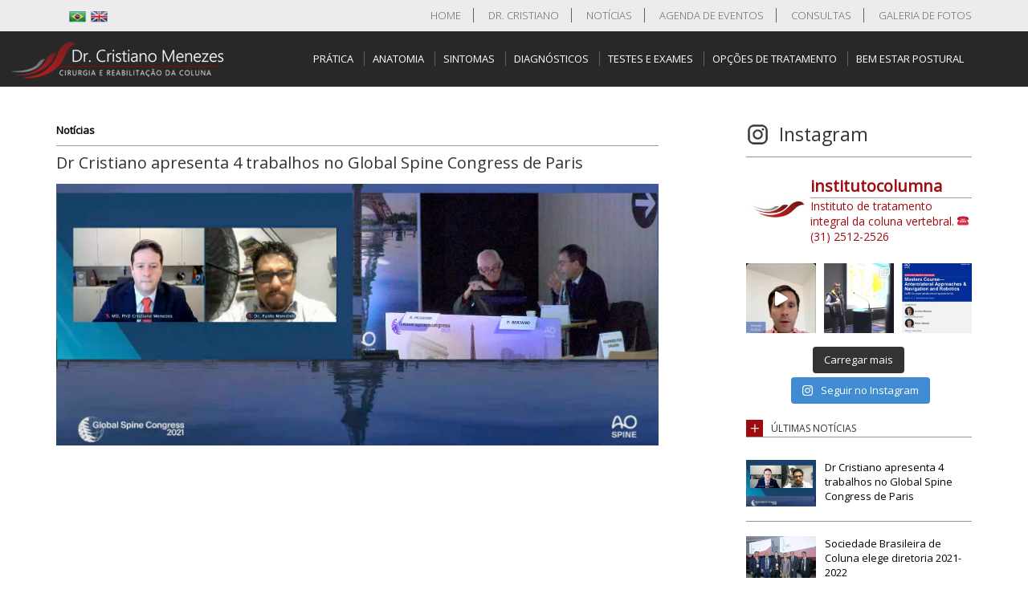

--- FILE ---
content_type: text/html; charset=UTF-8
request_url: https://www.cristianomenezes.com.br/2021/11/dr-cristiano-apresenta-4-trabalhos-no-global-spine-congress-de-paris/
body_size: 53723
content:

<!DOCTYPE html>
<html lang="en">
<head>
<meta charset="utf-8">
<meta http-equiv="X-UA-Compatible" content="IE=edge">
<meta name="viewport" content="width=device-width, initial-scale=1">
<!-- The above 3 meta tags *must* come first in the head; any other head content must come *after* these tags -->
<title>Dr. Cristiano Menezes</title>

<!-- Bootstrap -->
<link href="https://www.cristianomenezes.com.br/wp-content/themes/cristiano2016/css/bootstrap.min.css" rel="stylesheet">

<!-- CSS -->
<link rel="stylesheet" href="https://cdnjs.cloudflare.com/ajax/libs/animate.css/3.0.0/animate.min.css">
<link rel="stylesheet" href="https://www.cristianomenezes.com.br/wp-content/themes/cristiano2016/css/liquid-slider.css">
<link href="https://www.cristianomenezes.com.br/wp-content/themes/cristiano2016/style.css" rel="stylesheet" type="text/css" />

<!-- Fonts -->
<link href="https://fonts.googleapis.com/css?family=Open+Sans:300,300i,400" rel="stylesheet"> 

<link rel='dns-prefetch' href='//s.w.org' />
<link rel="alternate" type="application/rss+xml" title="Feed de comentários para Cristiano Menezes &raquo; Dr Cristiano apresenta 4 trabalhos no Global Spine Congress de Paris" href="https://www.cristianomenezes.com.br/2021/11/dr-cristiano-apresenta-4-trabalhos-no-global-spine-congress-de-paris/feed/" />
		<script type="text/javascript">
			window._wpemojiSettings = {"baseUrl":"https:\/\/s.w.org\/images\/core\/emoji\/2\/72x72\/","ext":".png","svgUrl":"https:\/\/s.w.org\/images\/core\/emoji\/2\/svg\/","svgExt":".svg","source":{"concatemoji":"https:\/\/www.cristianomenezes.com.br\/wp-includes\/js\/wp-emoji-release.min.js?ver=4.6.29"}};
			!function(e,o,t){var a,n,r;function i(e){var t=o.createElement("script");t.src=e,t.type="text/javascript",o.getElementsByTagName("head")[0].appendChild(t)}for(r=Array("simple","flag","unicode8","diversity","unicode9"),t.supports={everything:!0,everythingExceptFlag:!0},n=0;n<r.length;n++)t.supports[r[n]]=function(e){var t,a,n=o.createElement("canvas"),r=n.getContext&&n.getContext("2d"),i=String.fromCharCode;if(!r||!r.fillText)return!1;switch(r.textBaseline="top",r.font="600 32px Arial",e){case"flag":return(r.fillText(i(55356,56806,55356,56826),0,0),n.toDataURL().length<3e3)?!1:(r.clearRect(0,0,n.width,n.height),r.fillText(i(55356,57331,65039,8205,55356,57096),0,0),a=n.toDataURL(),r.clearRect(0,0,n.width,n.height),r.fillText(i(55356,57331,55356,57096),0,0),a!==n.toDataURL());case"diversity":return r.fillText(i(55356,57221),0,0),a=(t=r.getImageData(16,16,1,1).data)[0]+","+t[1]+","+t[2]+","+t[3],r.fillText(i(55356,57221,55356,57343),0,0),a!=(t=r.getImageData(16,16,1,1).data)[0]+","+t[1]+","+t[2]+","+t[3];case"simple":return r.fillText(i(55357,56835),0,0),0!==r.getImageData(16,16,1,1).data[0];case"unicode8":return r.fillText(i(55356,57135),0,0),0!==r.getImageData(16,16,1,1).data[0];case"unicode9":return r.fillText(i(55358,56631),0,0),0!==r.getImageData(16,16,1,1).data[0]}return!1}(r[n]),t.supports.everything=t.supports.everything&&t.supports[r[n]],"flag"!==r[n]&&(t.supports.everythingExceptFlag=t.supports.everythingExceptFlag&&t.supports[r[n]]);t.supports.everythingExceptFlag=t.supports.everythingExceptFlag&&!t.supports.flag,t.DOMReady=!1,t.readyCallback=function(){t.DOMReady=!0},t.supports.everything||(a=function(){t.readyCallback()},o.addEventListener?(o.addEventListener("DOMContentLoaded",a,!1),e.addEventListener("load",a,!1)):(e.attachEvent("onload",a),o.attachEvent("onreadystatechange",function(){"complete"===o.readyState&&t.readyCallback()})),(a=t.source||{}).concatemoji?i(a.concatemoji):a.wpemoji&&a.twemoji&&(i(a.twemoji),i(a.wpemoji)))}(window,document,window._wpemojiSettings);
		</script>
		<style type="text/css">
img.wp-smiley,
img.emoji {
	display: inline !important;
	border: none !important;
	box-shadow: none !important;
	height: 1em !important;
	width: 1em !important;
	margin: 0 .07em !important;
	vertical-align: -0.1em !important;
	background: none !important;
	padding: 0 !important;
}
</style>
<link rel='stylesheet' id='smuzsf-facebook-css'  href='https://www.cristianomenezes.com.br/wp-content/plugins/add-instagram/public/css/font-awesome.min.css?ver=4.6.29' type='text/css' media='all' />
<link rel='stylesheet' id='sbi_styles-css'  href='https://www.cristianomenezes.com.br/wp-content/plugins/instagram-feed/css/sbi-styles.min.css?ver=6.6.1' type='text/css' media='all' />
<link rel='stylesheet' id='contact-form-7-css'  href='https://www.cristianomenezes.com.br/wp-content/plugins/contact-form-7/includes/css/styles.css?ver=4.5.1' type='text/css' media='all' />
<link rel='stylesheet' id='responsive-lightbox-swipebox-css'  href='https://www.cristianomenezes.com.br/wp-content/plugins/responsive-lightbox/assets/swipebox/swipebox.min.css?ver=2.2.2' type='text/css' media='all' />
<script type='text/javascript' src='https://www.cristianomenezes.com.br/wp-includes/js/jquery/jquery.js?ver=1.12.4'></script>
<script type='text/javascript' src='https://www.cristianomenezes.com.br/wp-includes/js/jquery/jquery-migrate.min.js?ver=1.4.1'></script>
<script type='text/javascript' src='https://www.cristianomenezes.com.br/wp-content/plugins/add-instagram/public/scripts/socialFeed.js?ver=4.6.29'></script>
<script type='text/javascript' src='https://www.cristianomenezes.com.br/wp-content/plugins/responsive-lightbox/assets/swipebox/jquery.swipebox.min.js?ver=2.2.2'></script>
<script type='text/javascript' src='https://www.cristianomenezes.com.br/wp-content/plugins/responsive-lightbox/assets/infinitescroll/infinite-scroll.pkgd.min.js?ver=4.6.29'></script>
<script type='text/javascript'>
/* <![CDATA[ */
var rlArgs = {"script":"swipebox","selector":"lightbox","customEvents":"","activeGalleries":"1","animation":"1","hideCloseButtonOnMobile":"0","removeBarsOnMobile":"0","hideBars":"1","hideBarsDelay":"5000","videoMaxWidth":"1080","useSVG":"1","loopAtEnd":"0","woocommerce_gallery":"0","ajaxurl":"https:\/\/www.cristianomenezes.com.br\/wp-admin\/admin-ajax.php","nonce":"43e72debda"};
/* ]]> */
</script>
<script type='text/javascript' src='https://www.cristianomenezes.com.br/wp-content/plugins/responsive-lightbox/js/front.js?ver=2.2.2'></script>
<link rel='https://api.w.org/' href='https://www.cristianomenezes.com.br/wp-json/' />
<link rel="EditURI" type="application/rsd+xml" title="RSD" href="https://www.cristianomenezes.com.br/xmlrpc.php?rsd" />
<link rel="wlwmanifest" type="application/wlwmanifest+xml" href="https://www.cristianomenezes.com.br/wp-includes/wlwmanifest.xml" /> 
<link rel='prev' title='Sociedade Brasileira de Coluna elege diretoria 2021-2022' href='https://www.cristianomenezes.com.br/2020/09/sociedade-brasileira-de-coluna-elege-diretoria-2021-2022/' />
<link rel='next' title='SPINE20 &#8211; 3rd Annual Meeting 2022' href='https://www.cristianomenezes.com.br/2022/08/spine20-3rd-annual-meeting-2022/' />
<meta name="generator" content="WordPress 4.6.29" />
<link rel="canonical" href="https://www.cristianomenezes.com.br/2021/11/dr-cristiano-apresenta-4-trabalhos-no-global-spine-congress-de-paris/" />
<link rel='shortlink' href='https://www.cristianomenezes.com.br/?p=1833' />
<link rel="alternate" type="application/json+oembed" href="https://www.cristianomenezes.com.br/wp-json/oembed/1.0/embed?url=https%3A%2F%2Fwww.cristianomenezes.com.br%2F2021%2F11%2Fdr-cristiano-apresenta-4-trabalhos-no-global-spine-congress-de-paris%2F" />
<link rel="alternate" type="text/xml+oembed" href="https://www.cristianomenezes.com.br/wp-json/oembed/1.0/embed?url=https%3A%2F%2Fwww.cristianomenezes.com.br%2F2021%2F11%2Fdr-cristiano-apresenta-4-trabalhos-no-global-spine-congress-de-paris%2F&#038;format=xml" />

</head>
<body>
  
<div class="menuTopo">

	<div class="container">
    
    	<div class="bandeiras col-sm-12 col-md-2">
        
        <img src="https://www.cristianomenezes.com.br/wp-content/themes/cristiano2016/img/bandeiras.jpg" usemap="#Map">
            
        <map name="Map">
          <area shape="rect" coords="50,15,300,161" href="#">
          <area shape="rect" coords="27,0,49,14" href="http://www.esurgeon.com/cristianomenezes" target="_blank">
          <area shape="rect" coords="1,-1,22,14" href="http://www.cristianomenezes.com.br/">
        </map>            
        
        </div>
    
        <div class="col-sm-12 col-md-10 lista text-right">
    
        <ul>
        <li><a href="https://www.cristianomenezes.com.br">Home</a></li>
        <li><a href="https://www.cristianomenezes.com.br/curriculo/">Dr. Cristiano</a></li>
        <li><a href="https://www.cristianomenezes.com.br/category/noticias/">Notícias</a></li>
        <li><a href="https://www.cristianomenezes.com.br/category/agenda-de-eventos/">Agenda de Eventos</a></li>
        <li><a href="https://www.cristianomenezes.com.br/agende-sua-consulta/">Consultas</a></li>    
        <li><a href="https://www.cristianomenezes.com.br/galeria-de-fotos/">Galeria de Fotos</a></li>       
        </ul>
        
        </div>
    
    </div>


</div>

<script type="text/javascript">
$('.dropdown-toggle').dropdown();
    
    function mostrarMenu() {
        
        $('.showMenu').slideToggle();
        
    }
    
</script>

<style type="text/css">

.dropdown {
cursor:pointer;	
}

.dropdown-menu {
background:#000;
height:auto;	
margin-top:10px!important;
}

.dropdown-menu, .dropdown-menu * {
line-height:28px!important;	
font-size:11px;
border:none!important;
}

.dropdown-menu div {
padding:0px 10px 0px 0px!important;	
}

.dropdown-menu li a {
width:100%;
border-bottom:1px solid #777!important;
display:inline-block;
}


.dropdown-menu li a:hover {
color:#FFF!important;
cursor:pointer;	
}

</style>

<!--
<div class="bs-example">
   <div class="dropdown">
        <a href="#" class="dropdown-toggle" data-toggle="dropdown" data-hover="dropdown" data-delay="1000" data-close-others="false">Dropdown <b class="caret"></b></a>
        <ul class="dropdown-menu">
            <li><a href="#">Action</a></li>
            <li><a href="#">Another action</a></li>
        </ul>
    </div>

   <div class="dropdown">
        <a href="#" class="dropdown-toggle" data-toggle="dropdown" data-hover="dropdown" data-delay="1000" data-close-others="false">Dropdown <b class="caret"></b></a>
        <ul class="dropdown-menu">
            <li><a href="#">Action 2</a></li>
            <li><a href="#">Another action2</a></li>
        </ul>
    </div>
</div>-->

<div class="menu">

	<div class="container">

	<div class="col-xs-12 col-md-3 logo">
    <a href="https://www.cristianomenezes.com.br"><img src="https://www.cristianomenezes.com.br/wp-content/themes/cristiano2016/img/logo.png"></a>
    </div>
        
    <div class="col-xs-12 menuResponsivo">
        
    <div class="container">
        
        <div class="col-sm-12">
        <h4 onclick="mostrarMenu()" style="color:#fff; border-bottom:1px solid #fff; padding:0px 0px 10px 0px">MENU</h4>
        </div>

        <div class="col-sm-12 col-md-2 showMenu" style="display:none">
        
        <ul>
        <li><a href="https://www.cristianomenezes.com.br/curriculo/">Dr. Cristiano</a></li>
        <li><a href="https://www.cristianomenezes.com.br/category/noticias">Notícias</a></li>        
        <li><a href="https://www.cristianomenezes.com.br/category/agenda-de-eventos">Agenda de Eventos</a></li>        
        <li><a href="https://www.cristianomenezes.com.br/agende-sua-consulta/">Consultas</a></li>                   
        <li><a href="https://www.cristianomenezes.com.br/2013/06/pratica-2/">Prática</a></li>
        <li><a href="https://www.cristianomenezes.com.br/2013/06/anatomia-da-coluna-vertebral/">Anatomia</a></li>        
        <li><a href="https://www.cristianomenezes.com.br/2013/06/sintomas/">Sintomas</a></li>        
        <li><a href="https://www.cristianomenezes.com.br/2013/06/diagnosticos/">Diagnósticos</a></li>    
        <li><a href="https://www.cristianomenezes.com.br/2013/11/testes-e-exames/">Testes e Exames</a></li>        
        <li><a href="https://www.cristianomenezes.com.br/category/opcoes-tratamento/">Opções de Tratamento</a></li>        
        <li><a href="https://www.cristianomenezes.com.br/2013/11/conhecendo-a-sua-coluna/">Bem Estar Postural</a></li>                        
        <li><a href="https://www.cristianomenezes.com.br/agende-sua-consulta/">Agende uma consulta</a></li>
        </ul>
        </div>    
        
        
	</div>
        
        <!--
        <select name="menuResponsivo" onchange="location = this.value;">
        <option>Ir para...</option>
        <option value="https://www.cristianomenezes.com.br">Home</option>
        <option value="https://www.cristianomenezes.com.br/curriculo/">Currículo</option>
        <option value="https://www.cristianomenezes.com.br/category/noticias">Notícias</option>
        <option value="https://www.cristianomenezes.com.br/category/agenda-de-eventos">Agenda de Eventos</option>
        <option value="https://www.cristianomenezes.com.br/2013/06/pratica-2/">Prática</option>
        <option value="https://www.cristianomenezes.com.br/2013/06/anatomia-da-coluna-vertebral/">Anatomia</option>
        <option value="https://www.cristianomenezes.com.br/2013/06/sintomas/">Sintomas</option>
        <option value="https://www.cristianomenezes.com.br/2013/06/diagnosticos/">Diagnósticos</option>
        <option value="https://www.cristianomenezes.com.br/2013/11/testes-e-exames/">Testes e Exames</option>
        <option value="https://www.cristianomenezes.com.br/category/opcoes-tratamento/">Opções de Tratamento</option>
        <option value="https://www.cristianomenezes.com.br/2013/11/conhecendo-a-sua-coluna/">Bem Estar Postural</option>
        <option value="https://www.cristianomenezes.com.br/agende-sua-consulta/">Agende uma consulta</option>          
        </select>-->      
        
    </div>
        
        
    <div class="col-md-9 text-right lista">
    
    	<ul class="btn-group">
        <li><a href="https://www.cristianomenezes.com.br/2013/06/pratica-2/">Prática</a>
        </li>
        <li class="dropdown"><a class="dropdown-toggle" data-toggle="dropdown" data-hover="dropdown" data-delay="0000" data-close-others="true">Anatomia</a>
        	<ul class="dropdown-menu">
   			 <li><a href="https://www.cristianomenezes.com.br/2013/06/anatomia-da-coluna-vertebral/">Coluna Vertebral</a></li>
             <li><a href="https://www.cristianomenezes.com.br/2013/06/sistema-nervoso/">Sistema Nervoso</a></li>
 			</ul>
        </li>
        <li class="dropdown"><a class="dropdown-toggle" data-toggle="dropdown" data-hover="dropdown" data-delay="0000" data-close-others="true">Sintomas</a>
        	<ul class="dropdown-menu">
             <li><a href="https://www.cristianomenezes.com.br/2013/06/sintomas/">Conheça</a></li>
   			 <li><a href="https://www.cristianomenezes.com.br/2013/06/dor-na-perna/">Dor na perna</a></li>
             <li><a href="https://www.cristianomenezes.com.br/2013/06/dor-nas-costas/">Dor nas costas</a></li>
   			 <li><a href="https://www.cristianomenezes.com.br/2013/06/dor-no-braco/">Dor no braço</a></li>
             <li><a href="https://www.cristianomenezes.com.br/2013/06/dor-no-pescoco/">Dor no pescoço</a></li>             
 			</ul>
        </li>
        <li class="dropdown"><a class="dropdown-toggle" data-toggle="dropdown" data-hover="dropdown" data-delay="0000" data-close-others="true">Diagnósticos</a>
        	<ul class="dropdown-menu" style="width:400px">
            
             <div class="col-md-6">
             <li><a href="https://www.cristianomenezes.com.br/2013/06/diagnosticos/">Diagnósticos</a></li>
   			 <li><a href="https://www.cristianomenezes.com.br/2013/07/artrite/">Artrite</a></li>
             <li><a href="https://www.cristianomenezes.com.br/2013/07/chiari/">Chiari</a></li>
   			 <li><a href="https://www.cristianomenezes.com.br/2014/01/ciatica/">Ciática</a></li>
             <li><a href="https://www.cristianomenezes.com.br/2013/07/cifose/">Cifose</a></li>     
             <li><a href="https://www.cristianomenezes.com.br/2013/07/discite/">Discite</a></li>           
             <li><a href="https://www.cristianomenezes.com.br/2014/01/disfuncao-sacroiliacasindrome-do-piriforme/">Disfunção sacroilíaca/síndrome do piriforme</a></li>       
             <li><a href="https://www.cristianomenezes.com.br/2013/07/doenca-degenerativa-do-disco-ddd/">Doença Degenerativa do Disco – DDD</a></li>              
             <li><a href="https://www.cristianomenezes.com.br/2013/06/escoliose-adolescente/">Escoliose do adolescente</a></li>    
             <li><a href="https://www.cristianomenezes.com.br/2013/06/escoliose-adulta/">Deformidade do adulto</a></li>           
             <li><a href="https://www.cristianomenezes.com.br/2013/09/espasmos-musculares/">Espasmos musculares</a></li>
             <li><a href="https://www.cristianomenezes.com.br/2013/07/espondilite-anquilosante/">Espondilite Anquilosante</a></li>
             <li><a href="https://www.cristianomenezes.com.br/2014/01/espondilolise/">Espondilólise</a></li>
             <li><a href="https://www.cristianomenezes.com.br/2014/01/espondilolistese/">Espondilolistese</a></li>                                                                                           
             </div>        
             
             <div class="col-md-6">
             <li><a href="https://www.cristianomenezes.com.br/2014/01/estenose/">Estenose</a></li>             
             <li><a href="https://www.cristianomenezes.com.br/2013/07/estenose-foraminal/">Estenose foraminal</a></li>
   			 <li><a href="https://www.cristianomenezes.com.br/2014/02/fraturas-de-compressao-vertebral/">Fraturas de Compressão Vertebral</a></li>
             <li><a href="https://www.cristianomenezes.com.br/2013/07/hernia-de-disco/">Hérnia de disco</a></li>
   			 <li><a href="https://www.cristianomenezes.com.br/2013/07/lordose/">Lordose</a></li>
   			 <li><a href="https://www.cristianomenezes.com.br/2013/09/mielopatia/">Mielopatia</a></li>             
             <li><a href="https://www.cristianomenezes.com.br/2013/09/osteoporose/">Osteoporose</a></li>
             <li><a href="https://www.cristianomenezes.com.br/2014/01/radiculopatia/">Radiculopatia</a></li>     
             <li><a href="https://www.cristianomenezes.com.br/2013/07/sindrome-da-articulacao-facetaria/">Síndrome da articulação Facetária</a></li>
             <li><a href="https://www.cristianomenezes.com.br/2013/07/sindrome-da-cauda-equina/">Síndrome da cauda equina</a></li>             
             <li><a href="https://www.cristianomenezes.com.br/2014/01/tensoes-e-distensoes/">Tensões e distensões</a></li>
             <li><a href="https://www.cristianomenezes.com.br/2014/01/trauma/">Trauma</a></li>
             <li><a href="https://www.cristianomenezes.com.br/2014/02/correia-do-chicote/">Trauma em Chicote – “Whiplash”</a></li>
             <li><a href="https://www.cristianomenezes.com.br/2014/01/tumores/">Tumores</a></li>                        
             </div>                           
             
 			</ul>
        </li>
        <li class="dropdown"><a class="dropdown-toggle" data-toggle="dropdown" data-hover="dropdown" data-delay="0000" data-close-others="true">Testes e Exames</a>
        	<ul class="dropdown-menu">
             <li><a href="https://www.cristianomenezes.com.br/2013/11/testes-e-exames/">Testes e Exames</a></li>
   			 <li><a href="https://www.cristianomenezes.com.br/2014/02/cat-tomografia-computadorizada/">CAT / Tomografia Computadorizada</a></li>
             <li><a href="https://www.cristianomenezes.com.br/2014/02/dexa-scan/">Densitometria ou DEXA Scan</a></li>
   			 <li><a href="https://www.cristianomenezes.com.br/2014/02/discograma/">Discografia</a></li>
             <li><a href="https://www.cristianomenezes.com.br/2014/02/exame-de-ressonancia-magnetica/">Ressonância Magnética</a></li>     
   			 <li><a href="https://www.cristianomenezes.com.br/2014/02/mielograma/">Mielograma</a></li>
             <li><a href="https://www.cristianomenezes.com.br/2014/02/raio-x/">Raio-X</a></li>
   			 <li><a href="https://www.cristianomenezes.com.br/2014/02/varredura-do-osso/">Cintilografia óssea</a></li>                   
 			</ul>
        </li>
        <li class="dropdown"><a href="https://www.cristianomenezes.com.br/category/opcoes-tratamento">Opções de Tratamento</a>
            <!--
        	<ul class="dropdown-menu">
             <li><a href="https://www.cristianomenezes.com.br/category/opcoes-tratamento/nao-cirurgico/">Não-cirúrgico</a></li>                   
   			 <li><a href="https://www.cristianomenezes.com.br/category/opcoes-tratamento/pescoco/">Cervical (Pescoço)</a></li>
             <li><a href="https://www.cristianomenezes.com.br/category/opcoes-tratamento/lombar/">Lombar</a></li>
   			 <li><a href="https://www.cristianomenezes.com.br/category/opcoes-tratamento/escoliose/">Escoliose</a></li>          
 			</ul>-->
        </li>
        <li class="dropdown"><a class="dropdown-toggle" data-toggle="dropdown" data-hover="dropdown" data-delay="0000" data-close-others="true">Bem estar postural</a>
        	<ul class="dropdown-menu">
   			 <li><a href="https://www.cristianomenezes.com.br/2013/11/conhecendo-a-sua-coluna/">Conhecendo a sua coluna</a></li>
             <li><a href="https://www.cristianomenezes.com.br/2013/11/atividades-saudaveis-para-a-coluna/">Atividades saudáveis para a coluna</a></li>
   			 <li><a href="https://www.cristianomenezes.com.br/2013/11/ato-sexual-sem-dor-na-coluna/">Ato sexual sem dor na coluna</a></li>
			 <li><a href="https://www.cristianomenezes.com.br/2020/06/dicas-para-arrumar-sua-mala-para-viagem/">Dicas para arrumar sua mala para viagem</a></li> 
   			 <li><a href="https://www.cristianomenezes.com.br/2020/06/dicas-para-um-sono-melhor/">Dicas para um sono melhor</a></li>			 
             <li><a href="https://www.cristianomenezes.com.br/2014/08/exercicios-para-coluna-cervical/">Exercícios para coluna cervical</a></li>     
             <li><a href="https://www.cristianomenezes.com.br/2014/08/exercicios-para-coluna-lombar/">Exercícios para coluna lombar</a></li>
   			 <li><a href="https://www.cristianomenezes.com.br/2013/11/posturas-certas/">Posturas certas</a></li>
             <li><a href="https://www.cristianomenezes.com.br/2013/11/posturas-erradas/">Posturas erradas</a></li>
			 	
 			</ul>
        </li>
        </ul>
    
    </div>
    
    </div>

</div>
<!-- ESTRUTURA NOTÍCIA -->

<div class="single">

	<div class="container">
    
    	<div class="row">
		
        <div class="col-md-8">
        
        <h3><a href="https://www.cristianomenezes.com.br/category/noticias/" rel="category tag">Notícias</a></h3>
		
                
        <h2>Dr Cristiano apresenta 4 trabalhos no Global Spine Congress de Paris</h2>
        
        <p><img class="alignleft size-medium wp-image-1834" src="https://www.cristianomenezes.com.br/wp-content/uploads/2021/11/noticiaglobal-300x131.jpg" alt="noticiaglobal" width="1517" height="660" srcset="https://www.cristianomenezes.com.br/wp-content/uploads/2021/11/noticiaglobal-300x131.jpg 300w, https://www.cristianomenezes.com.br/wp-content/uploads/2021/11/noticiaglobal-768x334.jpg 768w, https://www.cristianomenezes.com.br/wp-content/uploads/2021/11/noticiaglobal-1024x446.jpg 1024w, https://www.cristianomenezes.com.br/wp-content/uploads/2021/11/noticiaglobal.jpg 1517w" sizes="(max-width: 1517px) 100vw, 1517px" /></p>
<p>&nbsp;</p>
        
                
        </div>
        
        <div class="col-md-4 pull-right sidebar" style="padding-left:8%">
        
        <div class="twitter">

<h1>Instagram</h1>


<div id="sb_instagram"  class="sbi sbi_mob_col_1 sbi_tab_col_2 sbi_col_3 sbi_width_resp" style="padding-bottom: 10px;" data-feedid="*1"  data-res="auto" data-cols="3" data-colsmobile="1" data-colstablet="2" data-num="3" data-nummobile="1" data-item-padding="5" data-shortcode-atts="{}"  data-postid="1833" data-locatornonce="09a81321be" data-sbi-flags="favorLocal">
	<div class="sb_instagram_header  sbi_medium"   >
	<a class="sbi_header_link" target="_blank" rel="nofollow noopener" href="https://www.instagram.com/institutocolumna/" title="@institutocolumna">
		<div class="sbi_header_text">
			<div class="sbi_header_img"  data-avatar-url="https://scontent-gru1-2.cdninstagram.com/v/t51.2885-19/16464484_1842007839420024_501797809628905472_a.jpg?stp=dst-jpg_s206x206_tt6&amp;_nc_cat=110&amp;ccb=1-7&amp;_nc_sid=bf7eb4&amp;_nc_ohc=il38Y-rqykAQ7kNvgFvR0W4&amp;_nc_oc=Adi3e5FEsXBdUyKtElDMsFwP3QSmGOELs4cFGFjyy29gH0XdaeWqxS6cai4xeOqHS1U&amp;_nc_zt=24&amp;_nc_ht=scontent-gru1-2.cdninstagram.com&amp;edm=AP4hL3IEAAAA&amp;oh=00_AYAWmbfbY29zB9Zfu_0q042m2LzPInoUyqVbcMrI3sOmlQ&amp;oe=67B50C6B">
									<div class="sbi_header_img_hover"  ><svg class="sbi_new_logo fa-instagram fa-w-14" aria-hidden="true" data-fa-processed="" aria-label="Instagram" data-prefix="fab" data-icon="instagram" role="img" viewBox="0 0 448 512">
	                <path fill="currentColor" d="M224.1 141c-63.6 0-114.9 51.3-114.9 114.9s51.3 114.9 114.9 114.9S339 319.5 339 255.9 287.7 141 224.1 141zm0 189.6c-41.1 0-74.7-33.5-74.7-74.7s33.5-74.7 74.7-74.7 74.7 33.5 74.7 74.7-33.6 74.7-74.7 74.7zm146.4-194.3c0 14.9-12 26.8-26.8 26.8-14.9 0-26.8-12-26.8-26.8s12-26.8 26.8-26.8 26.8 12 26.8 26.8zm76.1 27.2c-1.7-35.9-9.9-67.7-36.2-93.9-26.2-26.2-58-34.4-93.9-36.2-37-2.1-147.9-2.1-184.9 0-35.8 1.7-67.6 9.9-93.9 36.1s-34.4 58-36.2 93.9c-2.1 37-2.1 147.9 0 184.9 1.7 35.9 9.9 67.7 36.2 93.9s58 34.4 93.9 36.2c37 2.1 147.9 2.1 184.9 0 35.9-1.7 67.7-9.9 93.9-36.2 26.2-26.2 34.4-58 36.2-93.9 2.1-37 2.1-147.8 0-184.8zM398.8 388c-7.8 19.6-22.9 34.7-42.6 42.6-29.5 11.7-99.5 9-132.1 9s-102.7 2.6-132.1-9c-19.6-7.8-34.7-22.9-42.6-42.6-11.7-29.5-9-99.5-9-132.1s-2.6-102.7 9-132.1c7.8-19.6 22.9-34.7 42.6-42.6 29.5-11.7 99.5-9 132.1-9s102.7-2.6 132.1 9c19.6 7.8 34.7 22.9 42.6 42.6 11.7 29.5 9 99.5 9 132.1s2.7 102.7-9 132.1z"></path>
	            </svg></div>
					<img  src="https://www.cristianomenezes.com.br/wp-content/uploads/sb-instagram-feed-images/institutocolumna.jpg" alt="Columna - Dr Cristiano Menezes" width="50" height="50">
											</div>

			<div class="sbi_feedtheme_header_text">
				<h3>institutocolumna</h3>
									<p class="sbi_bio">Instituto de tratamento integral da coluna vertebral.<br>
☎️ (31) 2512-2526</p>
							</div>
		</div>
	</a>
</div>

    <div id="sbi_images"  style="gap: 10px;">
		<div class="sbi_item sbi_type_video sbi_new sbi_transition" id="sbi_18483607309016450" data-date="1739404629">
    <div class="sbi_photo_wrap">
        <a class="sbi_photo" href="https://www.instagram.com/reel/DF_fOWtNPzE/" target="_blank" rel="noopener nofollow" data-full-res="https://scontent-gru1-2.cdninstagram.com/v/t51.75761-15/479389487_18373469638142790_5306921067264297471_n.jpg?stp=dst-jpg_e35_tt6&#038;_nc_cat=110&#038;ccb=1-7&#038;_nc_sid=18de74&#038;_nc_ohc=T5mtHaSI3owQ7kNvgH4pBeA&#038;_nc_oc=AdgwkJUzbroSMtkF55bMK-YVgz5yLUFX3qpsODr5t4sRj68QeXYDLsrok0W1m2ASiAY&#038;_nc_zt=23&#038;_nc_ht=scontent-gru1-2.cdninstagram.com&#038;edm=ANo9K5cEAAAA&#038;_nc_gid=ASHVwkZWSCGDwrXW8pHPtEr&#038;oh=00_AYBNEe6X4EnJq8pYFCDhv0gx29p8SiJe1EqOT01RzRX8FA&#038;oe=67B520C7" data-img-src-set="{&quot;d&quot;:&quot;https:\/\/scontent-gru1-2.cdninstagram.com\/v\/t51.75761-15\/479389487_18373469638142790_5306921067264297471_n.jpg?stp=dst-jpg_e35_tt6&amp;_nc_cat=110&amp;ccb=1-7&amp;_nc_sid=18de74&amp;_nc_ohc=T5mtHaSI3owQ7kNvgH4pBeA&amp;_nc_oc=AdgwkJUzbroSMtkF55bMK-YVgz5yLUFX3qpsODr5t4sRj68QeXYDLsrok0W1m2ASiAY&amp;_nc_zt=23&amp;_nc_ht=scontent-gru1-2.cdninstagram.com&amp;edm=ANo9K5cEAAAA&amp;_nc_gid=ASHVwkZWSCGDwrXW8pHPtEr&amp;oh=00_AYBNEe6X4EnJq8pYFCDhv0gx29p8SiJe1EqOT01RzRX8FA&amp;oe=67B520C7&quot;,&quot;150&quot;:&quot;https:\/\/scontent-gru1-2.cdninstagram.com\/v\/t51.75761-15\/479389487_18373469638142790_5306921067264297471_n.jpg?stp=dst-jpg_e35_tt6&amp;_nc_cat=110&amp;ccb=1-7&amp;_nc_sid=18de74&amp;_nc_ohc=T5mtHaSI3owQ7kNvgH4pBeA&amp;_nc_oc=AdgwkJUzbroSMtkF55bMK-YVgz5yLUFX3qpsODr5t4sRj68QeXYDLsrok0W1m2ASiAY&amp;_nc_zt=23&amp;_nc_ht=scontent-gru1-2.cdninstagram.com&amp;edm=ANo9K5cEAAAA&amp;_nc_gid=ASHVwkZWSCGDwrXW8pHPtEr&amp;oh=00_AYBNEe6X4EnJq8pYFCDhv0gx29p8SiJe1EqOT01RzRX8FA&amp;oe=67B520C7&quot;,&quot;320&quot;:&quot;https:\/\/scontent-gru1-2.cdninstagram.com\/v\/t51.75761-15\/479389487_18373469638142790_5306921067264297471_n.jpg?stp=dst-jpg_e35_tt6&amp;_nc_cat=110&amp;ccb=1-7&amp;_nc_sid=18de74&amp;_nc_ohc=T5mtHaSI3owQ7kNvgH4pBeA&amp;_nc_oc=AdgwkJUzbroSMtkF55bMK-YVgz5yLUFX3qpsODr5t4sRj68QeXYDLsrok0W1m2ASiAY&amp;_nc_zt=23&amp;_nc_ht=scontent-gru1-2.cdninstagram.com&amp;edm=ANo9K5cEAAAA&amp;_nc_gid=ASHVwkZWSCGDwrXW8pHPtEr&amp;oh=00_AYBNEe6X4EnJq8pYFCDhv0gx29p8SiJe1EqOT01RzRX8FA&amp;oe=67B520C7&quot;,&quot;640&quot;:&quot;https:\/\/scontent-gru1-2.cdninstagram.com\/v\/t51.75761-15\/479389487_18373469638142790_5306921067264297471_n.jpg?stp=dst-jpg_e35_tt6&amp;_nc_cat=110&amp;ccb=1-7&amp;_nc_sid=18de74&amp;_nc_ohc=T5mtHaSI3owQ7kNvgH4pBeA&amp;_nc_oc=AdgwkJUzbroSMtkF55bMK-YVgz5yLUFX3qpsODr5t4sRj68QeXYDLsrok0W1m2ASiAY&amp;_nc_zt=23&amp;_nc_ht=scontent-gru1-2.cdninstagram.com&amp;edm=ANo9K5cEAAAA&amp;_nc_gid=ASHVwkZWSCGDwrXW8pHPtEr&amp;oh=00_AYBNEe6X4EnJq8pYFCDhv0gx29p8SiJe1EqOT01RzRX8FA&amp;oe=67B520C7&quot;}">
            <span class="sbi-screenreader">Alfredo Guiroy 🇦🇷 tem um convite especial pa</span>
            	        <svg style="color: rgba(255,255,255,1)" class="svg-inline--fa fa-play fa-w-14 sbi_playbtn" aria-label="Play" aria-hidden="true" data-fa-processed="" data-prefix="fa" data-icon="play" role="presentation" xmlns="http://www.w3.org/2000/svg" viewBox="0 0 448 512"><path fill="currentColor" d="M424.4 214.7L72.4 6.6C43.8-10.3 0 6.1 0 47.9V464c0 37.5 40.7 60.1 72.4 41.3l352-208c31.4-18.5 31.5-64.1 0-82.6z"></path></svg>            <img src="https://www.cristianomenezes.com.br/wp-content/plugins/instagram-feed/img/placeholder.png" alt="Alfredo Guiroy 🇦🇷 tem um convite especial para você! Nos dias 3 e 4 de abril, em Belo Horizonte 🇧🇷, acontece o curso masters sobre abordagens anterolaterais, um curso cadavérico exclusivo voltado para o aperfeiçoamento de técnicas avançadas na cirurgia da coluna. Com um programa científico excepcional, este evento reúne especialistas internacionais para aprofundar o conhecimento em abordagens anteriores e laterais, além do uso de navegação e robótica.

A metodologia de ensino inovadora promove discussões interativas e prática intensiva, permitindo que os participantes reconheçam indicações cirúrgicas, planejem estratégias seguras e dominem as mais modernas tecnologias para mitigar riscos e otimizar resultados.

Inscreva-se agora ➡️ https://brnw.ch/bh2504w
🎯 Desconto exclusivo para membros AO">
        </a>
    </div>
</div><div class="sbi_item sbi_type_carousel sbi_new sbi_transition" id="sbi_18050858144145962" data-date="1739138400">
    <div class="sbi_photo_wrap">
        <a class="sbi_photo" href="https://www.instagram.com/p/DF3jgDcuwrC/" target="_blank" rel="noopener nofollow" data-full-res="https://scontent-gru1-2.cdninstagram.com/v/t51.75761-15/476498808_18373037914142790_6109594544464199902_n.jpg?stp=dst-jpg_e35_tt6&#038;_nc_cat=108&#038;ccb=1-7&#038;_nc_sid=18de74&#038;_nc_ohc=wbSSzJ5iL24Q7kNvgGnWr40&#038;_nc_oc=Adh3e6Xav5ErlHWKOWYHS2yshmNoJ7ILy-PZD67BdKliiMzzUF5LH4J1z_3TwBsXPQI&#038;_nc_zt=23&#038;_nc_ht=scontent-gru1-2.cdninstagram.com&#038;edm=ANo9K5cEAAAA&#038;_nc_gid=ASHVwkZWSCGDwrXW8pHPtEr&#038;oh=00_AYBX5zZzhgZMOWgEolP5zr-ag6l4S9201RuPfe6jp4lUug&#038;oe=67B50CC3" data-img-src-set="{&quot;d&quot;:&quot;https:\/\/scontent-gru1-2.cdninstagram.com\/v\/t51.75761-15\/476498808_18373037914142790_6109594544464199902_n.jpg?stp=dst-jpg_e35_tt6&amp;_nc_cat=108&amp;ccb=1-7&amp;_nc_sid=18de74&amp;_nc_ohc=wbSSzJ5iL24Q7kNvgGnWr40&amp;_nc_oc=Adh3e6Xav5ErlHWKOWYHS2yshmNoJ7ILy-PZD67BdKliiMzzUF5LH4J1z_3TwBsXPQI&amp;_nc_zt=23&amp;_nc_ht=scontent-gru1-2.cdninstagram.com&amp;edm=ANo9K5cEAAAA&amp;_nc_gid=ASHVwkZWSCGDwrXW8pHPtEr&amp;oh=00_AYBX5zZzhgZMOWgEolP5zr-ag6l4S9201RuPfe6jp4lUug&amp;oe=67B50CC3&quot;,&quot;150&quot;:&quot;https:\/\/scontent-gru1-2.cdninstagram.com\/v\/t51.75761-15\/476498808_18373037914142790_6109594544464199902_n.jpg?stp=dst-jpg_e35_tt6&amp;_nc_cat=108&amp;ccb=1-7&amp;_nc_sid=18de74&amp;_nc_ohc=wbSSzJ5iL24Q7kNvgGnWr40&amp;_nc_oc=Adh3e6Xav5ErlHWKOWYHS2yshmNoJ7ILy-PZD67BdKliiMzzUF5LH4J1z_3TwBsXPQI&amp;_nc_zt=23&amp;_nc_ht=scontent-gru1-2.cdninstagram.com&amp;edm=ANo9K5cEAAAA&amp;_nc_gid=ASHVwkZWSCGDwrXW8pHPtEr&amp;oh=00_AYBX5zZzhgZMOWgEolP5zr-ag6l4S9201RuPfe6jp4lUug&amp;oe=67B50CC3&quot;,&quot;320&quot;:&quot;https:\/\/scontent-gru1-2.cdninstagram.com\/v\/t51.75761-15\/476498808_18373037914142790_6109594544464199902_n.jpg?stp=dst-jpg_e35_tt6&amp;_nc_cat=108&amp;ccb=1-7&amp;_nc_sid=18de74&amp;_nc_ohc=wbSSzJ5iL24Q7kNvgGnWr40&amp;_nc_oc=Adh3e6Xav5ErlHWKOWYHS2yshmNoJ7ILy-PZD67BdKliiMzzUF5LH4J1z_3TwBsXPQI&amp;_nc_zt=23&amp;_nc_ht=scontent-gru1-2.cdninstagram.com&amp;edm=ANo9K5cEAAAA&amp;_nc_gid=ASHVwkZWSCGDwrXW8pHPtEr&amp;oh=00_AYBX5zZzhgZMOWgEolP5zr-ag6l4S9201RuPfe6jp4lUug&amp;oe=67B50CC3&quot;,&quot;640&quot;:&quot;https:\/\/scontent-gru1-2.cdninstagram.com\/v\/t51.75761-15\/476498808_18373037914142790_6109594544464199902_n.jpg?stp=dst-jpg_e35_tt6&amp;_nc_cat=108&amp;ccb=1-7&amp;_nc_sid=18de74&amp;_nc_ohc=wbSSzJ5iL24Q7kNvgGnWr40&amp;_nc_oc=Adh3e6Xav5ErlHWKOWYHS2yshmNoJ7ILy-PZD67BdKliiMzzUF5LH4J1z_3TwBsXPQI&amp;_nc_zt=23&amp;_nc_ht=scontent-gru1-2.cdninstagram.com&amp;edm=ANo9K5cEAAAA&amp;_nc_gid=ASHVwkZWSCGDwrXW8pHPtEr&amp;oh=00_AYBX5zZzhgZMOWgEolP5zr-ag6l4S9201RuPfe6jp4lUug&amp;oe=67B50CC3&quot;}">
            <span class="sbi-screenreader">Junte-se a nós nos dias 3 e 4 de abril para o AO </span>
            <svg class="svg-inline--fa fa-clone fa-w-16 sbi_lightbox_carousel_icon" aria-hidden="true" aria-label="Clone" data-fa-proƒcessed="" data-prefix="far" data-icon="clone" role="img" xmlns="http://www.w3.org/2000/svg" viewBox="0 0 512 512">
	                <path fill="currentColor" d="M464 0H144c-26.51 0-48 21.49-48 48v48H48c-26.51 0-48 21.49-48 48v320c0 26.51 21.49 48 48 48h320c26.51 0 48-21.49 48-48v-48h48c26.51 0 48-21.49 48-48V48c0-26.51-21.49-48-48-48zM362 464H54a6 6 0 0 1-6-6V150a6 6 0 0 1 6-6h42v224c0 26.51 21.49 48 48 48h224v42a6 6 0 0 1-6 6zm96-96H150a6 6 0 0 1-6-6V54a6 6 0 0 1 6-6h308a6 6 0 0 1 6 6v308a6 6 0 0 1-6 6z"></path>
	            </svg>	                    <img src="https://www.cristianomenezes.com.br/wp-content/plugins/instagram-feed/img/placeholder.png" alt="Junte-se a nós nos dias 3 e 4 de abril para o AO Spine Masters Course e mergulhe no futuro da cirurgia da coluna! Aprenda com especialistas internacionais, conecte-se com outros cirurgiões de coluna e domine técnicas de ponta em um ambiente interativo, enquanto aprimora suas habilidades em abordagens anterolaterais da coluna, navegação e robótica.

Este curso prático conta com workshops com cadáveres e é o único evento desse tipo na América do Sul em 2025.

🎥 Assista aos destaques e depoimentos das edições anteriores no vídeo acima e se inspire na experiência de aprendizado única que oferecemos.

Inscreva-se agora ➡️ https://brnw.ch/bh2504w">
        </a>
    </div>
</div><div class="sbi_item sbi_type_image sbi_new sbi_transition" id="sbi_18044452490029327" data-date="1737933078">
    <div class="sbi_photo_wrap">
        <a class="sbi_photo" href="https://www.instagram.com/p/DFTohNFysj3/" target="_blank" rel="noopener nofollow" data-full-res="https://scontent-gru1-2.cdninstagram.com/v/t51.75761-15/475143981_18371370607142790_7887624808130572097_n.jpg?stp=dst-jpg_e35_tt6&#038;_nc_cat=110&#038;ccb=1-7&#038;_nc_sid=18de74&#038;_nc_ohc=tIgZws-NpucQ7kNvgHRuPfF&#038;_nc_oc=AdiPMjXXOEv7sPy1oUnSBRTlTLVADn4zLnq1MJ7wJRl55gWQiJt03XJ6YK6vXGkgSQE&#038;_nc_zt=23&#038;_nc_ht=scontent-gru1-2.cdninstagram.com&#038;edm=ANo9K5cEAAAA&#038;_nc_gid=ASHVwkZWSCGDwrXW8pHPtEr&#038;oh=00_AYADzuVvA1eZvYprm1wQIluC9DnjnIXRs-PygcBBV3tRUg&#038;oe=67B532C3" data-img-src-set="{&quot;d&quot;:&quot;https:\/\/scontent-gru1-2.cdninstagram.com\/v\/t51.75761-15\/475143981_18371370607142790_7887624808130572097_n.jpg?stp=dst-jpg_e35_tt6&amp;_nc_cat=110&amp;ccb=1-7&amp;_nc_sid=18de74&amp;_nc_ohc=tIgZws-NpucQ7kNvgHRuPfF&amp;_nc_oc=AdiPMjXXOEv7sPy1oUnSBRTlTLVADn4zLnq1MJ7wJRl55gWQiJt03XJ6YK6vXGkgSQE&amp;_nc_zt=23&amp;_nc_ht=scontent-gru1-2.cdninstagram.com&amp;edm=ANo9K5cEAAAA&amp;_nc_gid=ASHVwkZWSCGDwrXW8pHPtEr&amp;oh=00_AYADzuVvA1eZvYprm1wQIluC9DnjnIXRs-PygcBBV3tRUg&amp;oe=67B532C3&quot;,&quot;150&quot;:&quot;https:\/\/scontent-gru1-2.cdninstagram.com\/v\/t51.75761-15\/475143981_18371370607142790_7887624808130572097_n.jpg?stp=dst-jpg_e35_tt6&amp;_nc_cat=110&amp;ccb=1-7&amp;_nc_sid=18de74&amp;_nc_ohc=tIgZws-NpucQ7kNvgHRuPfF&amp;_nc_oc=AdiPMjXXOEv7sPy1oUnSBRTlTLVADn4zLnq1MJ7wJRl55gWQiJt03XJ6YK6vXGkgSQE&amp;_nc_zt=23&amp;_nc_ht=scontent-gru1-2.cdninstagram.com&amp;edm=ANo9K5cEAAAA&amp;_nc_gid=ASHVwkZWSCGDwrXW8pHPtEr&amp;oh=00_AYADzuVvA1eZvYprm1wQIluC9DnjnIXRs-PygcBBV3tRUg&amp;oe=67B532C3&quot;,&quot;320&quot;:&quot;https:\/\/scontent-gru1-2.cdninstagram.com\/v\/t51.75761-15\/475143981_18371370607142790_7887624808130572097_n.jpg?stp=dst-jpg_e35_tt6&amp;_nc_cat=110&amp;ccb=1-7&amp;_nc_sid=18de74&amp;_nc_ohc=tIgZws-NpucQ7kNvgHRuPfF&amp;_nc_oc=AdiPMjXXOEv7sPy1oUnSBRTlTLVADn4zLnq1MJ7wJRl55gWQiJt03XJ6YK6vXGkgSQE&amp;_nc_zt=23&amp;_nc_ht=scontent-gru1-2.cdninstagram.com&amp;edm=ANo9K5cEAAAA&amp;_nc_gid=ASHVwkZWSCGDwrXW8pHPtEr&amp;oh=00_AYADzuVvA1eZvYprm1wQIluC9DnjnIXRs-PygcBBV3tRUg&amp;oe=67B532C3&quot;,&quot;640&quot;:&quot;https:\/\/scontent-gru1-2.cdninstagram.com\/v\/t51.75761-15\/475143981_18371370607142790_7887624808130572097_n.jpg?stp=dst-jpg_e35_tt6&amp;_nc_cat=110&amp;ccb=1-7&amp;_nc_sid=18de74&amp;_nc_ohc=tIgZws-NpucQ7kNvgHRuPfF&amp;_nc_oc=AdiPMjXXOEv7sPy1oUnSBRTlTLVADn4zLnq1MJ7wJRl55gWQiJt03XJ6YK6vXGkgSQE&amp;_nc_zt=23&amp;_nc_ht=scontent-gru1-2.cdninstagram.com&amp;edm=ANo9K5cEAAAA&amp;_nc_gid=ASHVwkZWSCGDwrXW8pHPtEr&amp;oh=00_AYADzuVvA1eZvYprm1wQIluC9DnjnIXRs-PygcBBV3tRUg&amp;oe=67B532C3&quot;}">
            <span class="sbi-screenreader">Dr. Cristiano organizará a segunda edição do cu</span>
            	                    <img src="https://www.cristianomenezes.com.br/wp-content/plugins/instagram-feed/img/placeholder.png" alt="Dr. Cristiano organizará a segunda edição do curso de Acessos Cirúrgicos Endolaterais, Tecnologias de Navegação e Robótica em Cirurgia da Coluna, que acontecerá nos dias 3 e 4 de abril na UFMG, em Belo Horizonte. O curso contará com a presença de especialistas internacionais, como Nestor Taboada 🇨🇴, Alfredo Guiroy 🇦🇷 e Ricardo Cecchinato 🇮🇹. Dr. Cristiano expressa sua gratidão por essa oportunidade de participar e colaborar com profissionais de todo o mundo.">
        </a>
    </div>
</div>    </div>

	<div id="sbi_load" >

			<a class="sbi_load_btn" href="javascript:void(0);">
			<span class="sbi_btn_text">Carregar mais</span>
			<span class="sbi_loader sbi_hidden" style="background-color: rgb(255, 255, 255);" aria-hidden="true"></span>
		</a>
	
			<span class="sbi_follow_btn sbi_custom">
        <a href="https://www.instagram.com/institutocolumna/" style="background: rgb(64,139,209);" target="_blank" rel="nofollow noopener">
            <svg class="svg-inline--fa fa-instagram fa-w-14" aria-hidden="true" data-fa-processed="" aria-label="Instagram" data-prefix="fab" data-icon="instagram" role="img" viewBox="0 0 448 512">
	                <path fill="currentColor" d="M224.1 141c-63.6 0-114.9 51.3-114.9 114.9s51.3 114.9 114.9 114.9S339 319.5 339 255.9 287.7 141 224.1 141zm0 189.6c-41.1 0-74.7-33.5-74.7-74.7s33.5-74.7 74.7-74.7 74.7 33.5 74.7 74.7-33.6 74.7-74.7 74.7zm146.4-194.3c0 14.9-12 26.8-26.8 26.8-14.9 0-26.8-12-26.8-26.8s12-26.8 26.8-26.8 26.8 12 26.8 26.8zm76.1 27.2c-1.7-35.9-9.9-67.7-36.2-93.9-26.2-26.2-58-34.4-93.9-36.2-37-2.1-147.9-2.1-184.9 0-35.8 1.7-67.6 9.9-93.9 36.1s-34.4 58-36.2 93.9c-2.1 37-2.1 147.9 0 184.9 1.7 35.9 9.9 67.7 36.2 93.9s58 34.4 93.9 36.2c37 2.1 147.9 2.1 184.9 0 35.9-1.7 67.7-9.9 93.9-36.2 26.2-26.2 34.4-58 36.2-93.9 2.1-37 2.1-147.8 0-184.8zM398.8 388c-7.8 19.6-22.9 34.7-42.6 42.6-29.5 11.7-99.5 9-132.1 9s-102.7 2.6-132.1-9c-19.6-7.8-34.7-22.9-42.6-42.6-11.7-29.5-9-99.5-9-132.1s-2.6-102.7 9-132.1c7.8-19.6 22.9-34.7 42.6-42.6 29.5-11.7 99.5-9 132.1-9s102.7-2.6 132.1 9c19.6 7.8 34.7 22.9 42.6 42.6 11.7 29.5 9 99.5 9 132.1s2.7 102.7-9 132.1z"></path>
	            </svg>            <span>Seguir no Instagram</span>
        </a>
    </span>
	
</div>

	    <span class="sbi_resized_image_data" data-feed-id="*1" data-resized="{&quot;18483607309016450&quot;:{&quot;id&quot;:&quot;479389487_18373469638142790_5306921067264297471_n&quot;,&quot;ratio&quot;:&quot;0.56&quot;,&quot;sizes&quot;:{&quot;full&quot;:640,&quot;low&quot;:320,&quot;thumb&quot;:150},&quot;extension&quot;:&quot;.jpg&quot;},&quot;18050858144145962&quot;:{&quot;id&quot;:&quot;476498808_18373037914142790_6109594544464199902_n&quot;,&quot;ratio&quot;:&quot;0.80&quot;,&quot;sizes&quot;:{&quot;full&quot;:640,&quot;low&quot;:320,&quot;thumb&quot;:150},&quot;extension&quot;:&quot;.jpg&quot;},&quot;18044452490029327&quot;:{&quot;id&quot;:&quot;475143981_18371370607142790_7887624808130572097_n&quot;,&quot;ratio&quot;:&quot;0.80&quot;,&quot;sizes&quot;:{&quot;full&quot;:640,&quot;low&quot;:320,&quot;thumb&quot;:150},&quot;extension&quot;:&quot;.jpg&quot;}}">
	</span>
	</div>


<!--<a class="twitter-timeline" data-height="350" data-lang="pt" data-chrome="noborders transparent noheader" href="https://twitter.com/dor_na_coluna"></a> <script async src="//platform.twitter.com/widgets.js" charset="utf-8"></script>-->

</div>

<div class="outrasNoticias">

<h4 class="tituloCategoria">Últimas Notícias</h4>


<ul>

	<li>
	<div class="thumbnailNoticia">
	<img width="300" height="199" src="https://www.cristianomenezes.com.br/wp-content/uploads/2021/11/noticiaglobal-menor.jpg" class="attachment- size- wp-post-image" alt="noticiaglobal-menor" />	</div>
	<div class="tituloNoticia">
		<a href="https://www.cristianomenezes.com.br/2021/11/dr-cristiano-apresenta-4-trabalhos-no-global-spine-congress-de-paris/">Dr Cristiano apresenta 4 trabalhos no Global Spine Congress de Paris</a>
	</div>
	</li>
	<li>
	<div class="thumbnailNoticia">
	<img width="300" height="199" src="https://www.cristianomenezes.com.br/wp-content/uploads/2020/09/drcristiano.jpg" class="attachment- size- wp-post-image" alt="drcristiano" />	</div>
	<div class="tituloNoticia">
		<a href="https://www.cristianomenezes.com.br/2020/09/sociedade-brasileira-de-coluna-elege-diretoria-2021-2022/">Sociedade Brasileira de Coluna elege diretoria 2021-2022</a>
	</div>
	</li>
	<li>
	<div class="thumbnailNoticia">
		</div>
	<div class="tituloNoticia">
		<a href="https://www.cristianomenezes.com.br/2020/04/chamada-de-novos-fellows-internacionais-para-treinamento-no-instituto-columna/">Chamada de novos fellows internacionais para treinamento no Instituto Columna</a>
	</div>
	</li>
	<li>
	<div class="thumbnailNoticia">
		</div>
	<div class="tituloNoticia">
		<a href="https://www.cristianomenezes.com.br/2020/03/dr-cristiano-menezes-assume-presidencia-do-comite-de-coluna-da-sbot-nacional/">Dr. Cristiano Menezes assume Presidência do Comitê de Coluna da SBOT Nacional</a>
	</div>
	</li>
	<li>
	<div class="thumbnailNoticia">
	<img width="1584" height="748" src="https://www.cristianomenezes.com.br/wp-content/uploads/2019/11/Captura-de-Tela-2019-11-03-às-22.09.07.png" class="attachment- size- wp-post-image" alt="Captura de Tela 2019-11-03 às 22.09.07" srcset="https://www.cristianomenezes.com.br/wp-content/uploads/2019/11/Captura-de-Tela-2019-11-03-às-22.09.07.png 1584w, https://www.cristianomenezes.com.br/wp-content/uploads/2019/11/Captura-de-Tela-2019-11-03-às-22.09.07-300x142.png 300w, https://www.cristianomenezes.com.br/wp-content/uploads/2019/11/Captura-de-Tela-2019-11-03-às-22.09.07-768x363.png 768w, https://www.cristianomenezes.com.br/wp-content/uploads/2019/11/Captura-de-Tela-2019-11-03-às-22.09.07-1024x484.png 1024w" sizes="(max-width: 1584px) 100vw, 1584px" />	</div>
	<div class="tituloNoticia">
		<a href="https://www.cristianomenezes.com.br/2019/11/participe-do-i-curso-mineiro-de-endoscopia-da-coluna/">Participe do I Curso Mineiro de Endoscopia da Coluna</a>
	</div>
	</li>
	<li>
	<div class="thumbnailNoticia">
		</div>
	<div class="tituloNoticia">
		<a href="https://www.cristianomenezes.com.br/2019/07/rodriguinho-jogador-do-cruzeiro-e-operado-pelo-dr-cristiano-menezes/">Rodriguinho, jogador do Cruzeiro, é operado pelo Dr. Cristiano Menezes</a>
	</div>
	</li>
	<li>
	<div class="thumbnailNoticia">
	<img width="858" height="428" src="https://www.cristianomenezes.com.br/wp-content/uploads/2018/09/artigo-dr-em.png" class="attachment- size- wp-post-image" alt="artigo-dr-em" srcset="https://www.cristianomenezes.com.br/wp-content/uploads/2018/09/artigo-dr-em.png 858w, https://www.cristianomenezes.com.br/wp-content/uploads/2018/09/artigo-dr-em-300x150.png 300w, https://www.cristianomenezes.com.br/wp-content/uploads/2018/09/artigo-dr-em-768x383.png 768w" sizes="(max-width: 858px) 100vw, 858px" />	</div>
	<div class="tituloNoticia">
		<a href="https://www.cristianomenezes.com.br/2018/09/coluna-vertebral-doenc%cc%a7as-degenerativas-e-tumores/">Coluna vertebral: doenças degenerativas e tumores</a>
	</div>
	</li>
	<li>
	<div class="thumbnailNoticia">
	<img width="331" height="220" src="https://www.cristianomenezes.com.br/wp-content/uploads/2018/06/thumbPedro.jpg" class="attachment- size- wp-post-image" alt="thumbPedro" srcset="https://www.cristianomenezes.com.br/wp-content/uploads/2018/06/thumbPedro.jpg 331w, https://www.cristianomenezes.com.br/wp-content/uploads/2018/06/thumbPedro-300x199.jpg 300w" sizes="(max-width: 331px) 100vw, 331px" />	</div>
	<div class="tituloNoticia">
		<a href="https://www.cristianomenezes.com.br/2018/06/dr-pedro-berjano-da-italia-estara-no-congresso-mineiro-de-ortopedia/">Dr. Pedro Berjano, da Itália, estará no Congresso Mineiro de Ortopedia e Traumatologia</a>
	</div>
	</li>

</ul>

</div>        
        </div>
    
    </div>
    
    </div>     
    
    </div>   
    
    </div>

</div>


<!-- ESTRUTURA SINGLE (NÃO NOTÍCIA) --> 


<script type='text/javascript'>
	var _gaq = _gaq || [];
	_gaq.push(['_setAccount', 'UA-54120413-1']);
_gaq.push(['_trackPageview']);

	(function() {
		var ga = document.createElement('script'); ga.type = 'text/javascript'; ga.async = true;
		ga.src = ('https:' == document.location.protocol ? 'https://ssl' : 'http://www') + '.google-analytics.com/ga.js';
		var s = document.getElementsByTagName('script')[0]; s.parentNode.insertBefore(ga, s);
	})();
</script>

<div class="barraNews">

	<div class="container">

        <div class="col-sm-12 col-md-3">
        
        <a href="https://facebook.com/institutocolumna" target="_blank"><img src="https://www.cristianomenezes.com.br/wp-content/themes/cristiano2016/img/facebookRodape.jpg" /></a>       
        <a href="https://www.instagram.com/institutocolumna/" target="_blank"><img src="https://www.cristianomenezes.com.br/wp-content/themes/cristiano2016/img/instagramRodape.jpg" /></a>            
        <a href="https://twitter.com/dor_na_coluna" target="_blank"><img src="https://www.cristianomenezes.com.br/wp-content/themes/cristiano2016/img/twitterRodape.jpg" /></a>
        
        </div>
        
        <div class="col-sm-12 col-md-9">
        
            <div class="row">
            
            	<div class="col-sm-12 col-md-6 textoNewsletter">
            
    	        <p>Assinar<br /><strong>Newsletter</strong></p>
                
                </div>
                
                <div class="col-sm-12 col-md-6 formNewsletter">
                
        	    <div role="form" class="wpcf7" id="wpcf7-f1191-o1" lang="pt-BR" dir="ltr">
<div class="screen-reader-response"></div>
<form action="/2021/11/dr-cristiano-apresenta-4-trabalhos-no-global-spine-congress-de-paris/#wpcf7-f1191-o1" method="post" class="wpcf7-form" novalidate="novalidate">
<div style="display: none;">
<input type="hidden" name="_wpcf7" value="1191" />
<input type="hidden" name="_wpcf7_version" value="4.5.1" />
<input type="hidden" name="_wpcf7_locale" value="pt_BR" />
<input type="hidden" name="_wpcf7_unit_tag" value="wpcf7-f1191-o1" />
<input type="hidden" name="_wpnonce" value="29ad929652" />
</div>
<p><span class="wpcf7-form-control-wrap your-email"><input type="email" name="your-email" value="" size="40" class="wpcf7-form-control wpcf7-text wpcf7-email wpcf7-validates-as-required wpcf7-validates-as-email" aria-required="true" aria-invalid="false" placeholder="Cadastre seu email aqui" /></span> </label><input type="submit" value="Cadastrar" class="wpcf7-form-control wpcf7-submit" /></p>
<div class="wpcf7-response-output wpcf7-display-none"></div></form></div>            
	            </div>
            
            </div>
        
        </div>
    
    </div>

</div>

<div class="rodape">

	<div class="container">

        <div class="col-sm-12 col-md-2">
        
        <h4>Dr. Cristiano Menezes</h4>
        <ul>
        <li><a href="https://www.cristianomenezes.com.br/curriculo/">Currículo</a></li>
        <li><a href="https://www.cristianomenezes.com.br/category/noticias">Notícias</a></li>        
        <li><a href="https://www.cristianomenezes.com.br/category/agenda-de-eventos">Agenda de Eventos</a></li>        
        <li><a href="#">Galeria de Fotos</a></li>
        </ul>
        
        </div>
        
        <div class="col-sm-12 col-md-2">

        <h4>Conteúdo</h4>
        <ul>
        <li><a href="https://www.cristianomenezes.com.br/2013/06/pratica-2/">Prática</a></li>
        <li><a href="https://www.cristianomenezes.com.br/2013/06/anatomia-da-coluna-vertebral/">Anatomia</a></li>        
        <li><a href="https://www.cristianomenezes.com.br/2013/06/sintomas/">Sintomas</a></li>        
        <li><a href="https://www.cristianomenezes.com.br/2013/06/diagnosticos/">Diagnósticos</a></li>    
        <li><a href="https://www.cristianomenezes.com.br/2013/11/testes-e-exames/">Testes e Exames</a></li>        
        <li><a href="https://www.cristianomenezes.com.br/category/opcoes-tratamento/">Opções de Tratamento</a></li>        
        <li><a href="https://www.cristianomenezes.com.br/2013/11/conhecendo-a-sua-coluna/">Bem Estar Postural</a></li>                        
        </ul>

        </div>
        
        <div class="col-sm-12 col-md-2">
        <h4>Contato</h4>
        <ul>
        <li><a href="https://www.cristianomenezes.com.br/agende-sua-consulta/">Agende uma consulta</a></li>
        </ul>
        </div>    
        
        
	</div>
    

</div>

    <div class="barraFinal">
    
    	<div class="container text-right">
        
        <img src="https://www.cristianomenezes.com.br/wp-content/themes/cristiano2016/img/logosRodape.png" />
        
        </div>
    
    </div>

<!-- Instagram Feed JS -->
<script type="text/javascript">
var sbiajaxurl = "https://www.cristianomenezes.com.br/wp-admin/admin-ajax.php";
</script>
<script type='text/javascript' src='https://www.cristianomenezes.com.br/wp-content/plugins/contact-form-7/includes/js/jquery.form.min.js?ver=3.51.0-2014.06.20'></script>
<script type='text/javascript'>
/* <![CDATA[ */
var _wpcf7 = {"loaderUrl":"https:\/\/www.cristianomenezes.com.br\/wp-content\/plugins\/contact-form-7\/images\/ajax-loader.gif","recaptcha":{"messages":{"empty":"Por favor, verifique se voc\u00ea n\u00e3o \u00e9 um rob\u00f4."}},"sending":"Enviando..."};
/* ]]> */
</script>
<script type='text/javascript' src='https://www.cristianomenezes.com.br/wp-content/plugins/contact-form-7/includes/js/scripts.js?ver=4.5.1'></script>
<script type='text/javascript' src='https://www.cristianomenezes.com.br/wp-includes/js/wp-embed.min.js?ver=4.6.29'></script>
<script type='text/javascript'>
/* <![CDATA[ */
var sb_instagram_js_options = {"font_method":"svg","resized_url":"https:\/\/www.cristianomenezes.com.br\/wp-content\/uploads\/sb-instagram-feed-images\/","placeholder":"https:\/\/www.cristianomenezes.com.br\/wp-content\/plugins\/instagram-feed\/img\/placeholder.png","ajax_url":"https:\/\/www.cristianomenezes.com.br\/wp-admin\/admin-ajax.php"};
/* ]]> */
</script>
<script type='text/javascript' src='https://www.cristianomenezes.com.br/wp-content/plugins/instagram-feed/js/sbi-scripts.min.js?ver=6.6.1'></script>
 

    <!-- jQuery -->
    <script src="https://cdnjs.cloudflare.com/ajax/libs/jquery/1.10.2/jquery.min.js"></script>
    <!-- Include all compiled plugins (below), or include individual files as needed -->
    <script src="https://www.cristianomenezes.com.br/wp-content/themes/cristiano2016/js/bootstrap.min.js"></script>
    <!-- Plugin Bootstrap on Hover -->
    <script src="https://www.cristianomenezes.com.br/wp-content/themes/cristiano2016/js/bootstrap-hover-dropdown.js"></script>
    <!-- LiquidSlider -->
    <script src="https://cdnjs.cloudflare.com/ajax/libs/jquery.touchswipe/1.6.4/jquery.touchSwipe.min.js"></script>
    <script src="https://www.cristianomenezes.com.br/wp-content/themes/cristiano2016/js/jquery.liquid-slider.min.js"></script>  
    
  <script>
    /**
     * If you need to access the internal property or methods, use this:
     * var api = $.data( $('#main-slider')[0], 'liquidSlider');
     * console.log(api);
     */

	
	$('#destaques').liquidSlider({
	dynamicArrows: false,
	slideEaseFunction: "easeInOutCubic",
	autoSlide: true
	});
	
	$('#noticias').liquidSlider({
	dynamicArrows: false,
	slideEaseFunction: "easeInOutCubic",
	autoSlide: true
	});	
	
  </script>  

  </body>
</html>

--- FILE ---
content_type: text/css
request_url: https://www.cristianomenezes.com.br/wp-content/themes/cristiano2016/style.css
body_size: 12822
content:
/*
Theme Name: Cristiano Menezes 2016
Theme URI: http://www.cristianomenezes.com.br
Description: Site 2016.
Author: L Comunicação e Lucas Berquó
Author URI: http://www.lucasberquo.com.br/
*/

/* =iFrame ViewMedica */

.wrapIframe {
    width: 100%;
    height:420px;
    float:left;
    clear: both;
    margin-bottom: 33px;
}

.wrapIframe .coverLinks {
    width:100%;
    height: 25px;
    position:relative;
    z-index: 3;
    background: #fff;
    left: -10px;
    top: 0;
}

.wrapIframe iframe {
    position: relative;
    top: -35px;
    border: none;
    z-index: 2;
    left: -20px;
    width: 600px;
    height:425px;
    min-width: 380px;
    overflow-y: hidden;
}

/* =WordPress Core
-------------------------------------------------------------- */
.alignnone {
    margin: 5px 20px 20px 0;
}

.aligncenter,
div.aligncenter {
    display: block;
    margin: 5px auto 5px auto;
}

.alignright {
    float:right;
    margin: 5px 0 20px 20px;
}

.alignleft {
    float: left;
    margin: 5px 20px 20px 0;
}

a img.alignright {
    float: right;
    margin: 5px 0 20px 20px;
}

a img.alignnone {
    margin: 5px 20px 20px 0;
}

a img.alignleft {
    float: left;
    margin: 5px 20px 20px 0;
}

a img.aligncenter {
    display: block;
    margin-left: auto;
    margin-right: auto
}

.wp-caption {
    background: #fff;
    border: 1px solid #f0f0f0;
    max-width: 96%; /* Image does not overflow the content area */
    padding: 5px 3px 10px;
    text-align: center;
}

.wp-caption.alignnone {
    margin: 5px 20px 20px 0;
}

.wp-caption.alignleft {
    margin: 5px 20px 20px 0;
}

.wp-caption.alignright {
    margin: 5px 0 20px 20px;
}

.wp-caption img {
    border: 0 none;
    height: auto;
    margin: 0;
    max-width: 98.5%;
    padding: 0;
    width: auto;
}

.wp-caption p.wp-caption-text {
    font-size: 11px;
    line-height: 17px;
    margin: 0;
    padding: 0 4px 5px;
}

/* Text meant only for screen readers. */
.screen-reader-text {
	clip: rect(1px, 1px, 1px, 1px);
	position: absolute !important;
	height: 1px;
	width: 1px;
	overflow: hidden;
}

.screen-reader-text:focus {
	background-color: #f1f1f1;
	border-radius: 3px;
	box-shadow: 0 0 2px 2px rgba(0, 0, 0, 0.6);
	clip: auto !important;
	color: #21759b;
	display: block;
	font-size: 14px;
	font-size: 0.875rem;
	font-weight: bold;
	height: auto;
	left: 5px;
	line-height: normal;
	padding: 15px 23px 14px;
	text-decoration: none;
	top: 5px;
	width: auto;
	z-index: 100000; /* Above WP toolbar. */
}


/* =Estilos
-------------------------------------------------------------- */

ul {
    font-size:13px;
 
}

.panel-wrapper h2:first-child {
display:none;	
}

.panel-wrapper img {
    width:331px;
    height:220px;
}

.wpcf7-not-valid-tip {
    display: none!important;
}

.wpcf7-response-output {
    border:1px solid #ccc!important;
    background: #a51515;
    color:#fff;
    text-align:left;
    margin:0!important;
}

.ajax-loader {
    background:#fff;
    padding:5px;
    border-radius: 5px;
    margin:5px;
}

.nomeSlider {
position:relative;
top:30px;
left:85px;
width:100%;
font-size:25px;	
}

.linha {
    width:2px;
    height:12px; 
    margin:auto;
    border-left:1px solid #b0b0b1
}

a {
color:#9e0b0f;
text-decoration:none;
}

a:hover {
text-decoration:underline;	
}

.destaqueTexto {
    color:#9e0b0f;
}

body {
font-family: 'Open Sans', sans-serif;	
}

.menuTopo {
	height:39px;
	width:100%;
	background:#ececec;
	font-weight:lighter;
	font-size:12px;
}

.bandeiras {
	line-height:39px;	
}

.menuTopo .lista {
	padding:0;	
}

.menuTopo ul {
	list-style:none;	
	padding:0;
	margin:0;
}

.menuTopo ul li {
	display:inline;	
	text-transform:uppercase;
	padding:0 15px 0 15px;
	border-right:1px solid #626262;
	line-height:39px;
}

.menuTopo ul li a {
	color:#626262;	
}

.menuTopo ul li:last-child {
	border-right:none;	
	padding-right:0px;
}

.menuResponsivo {
    display: none;
}

.menu {
	background:#282828;	
	height:69px;
	width:100%;
	font-size:12px;
	margin-bottom:27px;
}

.menu .logo {
	margin-left:-72px;
	line-height:69px;
}

.menu .lista {
	float:right;	
	padding:0;
}

.menu ul {
	list-style:none;	
	padding:0;
	margin:0;
}

.menu ul li {
	display:inline;	
	text-transform:uppercase;
	border-right:1px solid #626262;
}

.menu ul li a {
	padding:0 10px 0 10px;
	line-height:69px;
	display:inline-block;	
	color:#fff;
}

.menu ul li a:hover {
background:#790000;
text-decoration:none;		
}

.menu ul li:last-child {
	border-right:none;	
	padding-right:0px;
}

.slider {
height:654px;
width:100%;	
background:#f4f4f4;
padding:46px 0px 54px 0px;
margin-top:-27px;
}

.sliderMobile {
    display: none;
}

.destaques, .agenda {
margin-top:-27px;
}

.destaques {
    margin-top: -110px;
}

.destaques h3 {
text-transform:uppercase;	
font-size:12px;
color:#bd0102;
text-align:center;
font-weight:bold;
}

.destaques h2, .agenda h2 {
font-size:20px;	
text-align:center;
    margin-top:10px;
}

.destaques a {
font-size:12px;
font-weight:bold;	
color:#000;
}

.sobre .fundoColuna {
background:url(img/coluna.png) no-repeat;
height:600px;	
}

.sobre {
background:#090909;
height:600px;
margin-top:58px;	
}

.sobre p {
color:#909090;	
font-weight:300;
font-size:15px;
line-height:36px;
}

.sobre h1, .sobre h2, .sobre a {
color:#dedede;	
}

.sobre a {
font-weight:bold;
font-size:16px;	
}

.sobre h1 {
font-size:25px;
font-weight:bold;	
}

.sobre h2 {
font-size:20px;	
margin-top:0px;
}

.sobre .texto {
padding-top:120px;	
}

.noticias {
margin-top:50px;
}

.noticias h3 {
text-transform:uppercase;	
font-size:12px;
color:#bd0102;
font-weight:bold;
}

.noticias h2 {
font-size:20px;	
}

.noticias a {
font-size:12px;
color:#bd0102;
font-weight:bold;
}

.eventosTwitter {
margin-top:57px;	
}

.agenda .container-fluid .row > .listaEventos:nth-of-type(odd) {
    background: #f4f4f4;
}

.listaEventos {
    padding:21px 0px;
}

.listaEventos .evento {
    margin-bottom:20px;
}

.agenda + .barraEventos {
    margin-top:0px!important;
}

.listaEventos h2 {
    text-align: left;
}

.listaEventos .evento {
display:block;
float:left;
width:100%;	
    height:55px;
}

.listaEventos .pagAgenda {
width:50%!important;
}

.listaEventos .data {
width:20%;
max-width:45px;
background:url(img/fundoData.jpg);
height:42px;
color:#fff;
text-align:center;
line-height:16px;
padding-top:5px;
font-weight:bold;
}

.listaEventos .data .dia {
font-size:25px;	
}

.listaEventos .data .mes {
font-size:12px;
}

.listaEventos .data, .eventosTwitter .listaEventos .nome {
float:left;	
}

.listaEventos .nome {
padding-left:21px;	
float:left;
width:80%;
}

.listaEventos .nome p {
font-size:12px;
font-style:italic;
margin:0;
padding:0;
}

.listaEventos .nome p:first-child {
font-size:14px;
font-weight:bold;
font-style:normal;
}

.noPosts {
margin-bottom:21px    
}

.barraNews {
width:100%;
background:#222222;
height:92px;
float:left;	
margin-top:60px;
color:#fff;
}

.barraNews .col-md-3 {
line-height:92px;	
}

.barraNews .container > .col-md-9 {
padding:23px 0 0 0;	
}

.barraNews .wpcf7-text {
background:#4d4d4d;
height:45px;
line-height:45px;	
border:none;
padding:0px 25px;
color:#fff;
width:300px;
}

.barraNews .wpcf7-submit {
background:#1a1a1a;
border:1px solid #9a9a9a;
color:#9a9a9a;
height:45px;
line-height:45px;	
padding:0px 20px;
}

.rodape {
width:100%;
float:left;
background:#1a1a1a;
padding:34px 0px;	
}

.rodape h4 {
font-size:15px;
color:#8d8d8d;
border-bottom:1px solid #8d8d8d;	
line-height:30px;
}

.rodape ul {
padding:0;
margin:0;
list-style:none;	
font-size:12px;
text-transform:uppercase;
line-height:25px;
}

.rodape ul li a {
color:#8d8d8d;
display:block;	
}

.barraFinal {
background:#161616;	
height:30px;
width:100%;
float:left;
}

.barraFinal img {
margin-top:-35px;	
}

.categoria {
height:450px;	
}
 
.categoria img {
max-width:331px;
max-height:220px;	
}

.categoria h2 {
text-align:left;	
}

.categoria a {
font-size:12px;
color:#bd0102;
font-weight:bold;
}
 
.single h3, .agenda h3, .paginaNoticias h3 {
font-size:13px;
font-weight:bold;	
border-bottom:1px solid #999;	
width:100%;
display:block;
float:left;
padding-bottom:12px;
}

.paginaNoticias h3 {
    font-size:25px;
    color:#000;
    text-align: left;
    text-transform: none;
}

.agenda h3 {
margin-bottom: 20px;
}

.single h2 {
font-size:20px;	
}

.single h3 a {
color:#000;
}

.single img {
max-width:100%!important;
height:auto!important;	
}

.single p {
font-size:13px;
/*font-weight:lighter;*/
}

.menuLateral {
padding:0;
margin:0;	
}

.tituloCategoria {
font-size:12px;	
text-transform:uppercase;
background:url(img/tituloCategoria.jpg) no-repeat;
line-height:21px;
padding:0 0 0 31px;
border-bottom:1px solid #959595;
}

.menuLateral li {
list-style:none;
font-size:16px;
line-height:37px;	
cursor: pointer;
}

.menuLateral li a {
width:90%;
color:#959595;
border-bottom:1px solid #959595;
border-left:5px solid #959595;
display:block;
margin-bottom:10px;
padding-left:15px;
}

.menuLateral li a:hover {
color:#9e0b0f;	
text-decoration:none;
}

.feedTwitter {
    float: right;
}

.twitter {
background:url(img/sidebarInstagram.jpg) no-repeat;	
}

.twitter h1 {
line-height:25px;
padding:0 0 15px 41px;
font-size:23px;
border-bottom:1px solid #959595;
}

.sidebar .outrasNoticias ul {
padding:0;
margin:0;
list-style:none;
}

.sidebar .outrasNoticias ul li {
border-bottom:1px solid #959595;
float:left;
padding:18px 0 18px 0;
width:100%;
}

.sidebar .outrasNoticias ul li a {
color:#000;
}

.sidebar .outrasNoticias ul li a:hover {
color:#9e0b0f;
text-decoration:none;
}

.sidebar .outrasNoticias .thumbnailNoticia img {
width:87px;
height:59px;
}

.sidebar .outrasNoticias .thumbnailNoticia {
width:35%; float:left;
}

.sidebar .outrasNoticias .tituloNoticia {
width:65%; float:left	
}

.textoNewsletter {
    text-align: right;
}

.formNewsletter {
    text-align: right;
}

#menu {
    display: none;
}


/*==================================================
=            Bootstrap 3 Media Queries             =
==================================================*/



    /* Custom, iPhone Retina */ 
    @media (max-width : 320px) {
            
        
    }

    /* Extra Small Devices, Phones */ 
    @media (max-width : 480px) {
        /*
        .wrapIframe {
            max-width: 480px;
        }*/

    }

    /* Small Devices, Tablets */
    @media (max-width : 768px) {
        
        .wrapIframe {
            display: none!important;
        }

    }

    /* Medium Devices, Desktops */
    @media (max-width : 992px) {
        
        body {
            overflow-x: hidden!important;
        }
        
        
        .menuTopo .lista {
            display: none;
        }
        
        .menu {
            height:auto;
        }
        
        .menu ul li {
            border: none;
        }
        
        .menu ul li a {
                display: block;
    line-height: 50px;
        }
        
        .menu .logo {
            margin-left: auto;
            text-align: center;
        }
        
        .menuResponsivo {
            display: inline-block;
            text-align: center;
            margin:20px auto;
        }
        
        .menuResponsivo select {
            margin:auto;
        }
        
        .menu .lista {
            display: none;
        }
        
.slider {
display: none;
}

.sliderMobile {
height:654px;
width:100%;	
background:#f4f4f4;
padding:46px 0px 54px 0px;
margin-top:-27px;    
    display: inline-block;
    height: auto;
}

        
        .destaques, .agenda {
            margin-top: auto;
        }
        
         .sobre {
            width:100%;
            height:auto;
            float:left;
            padding-top: 15px;
            padding-bottom: 15px;
             margin:58px 0px;
        }
        
        .sobre .texto {
            padding-top:0;
            padding-bottom: 0;
        }
        
        .sobre .fundoColuna {
            height:auto;
            display: none;
        }
        
        .nomeSlider { /* IMP! */
            display: none;
        }
        
        .twitter {
            float:left;
            width: 100%;
        }
        
        .feedTwitter {
            float:none;
        }
        
        .barraNews {
            height:auto;
        }
        
        .barraNews .container {
            margin-bottom: 40px;
        }
        
        .barraNews .container .col-sm-12:first-child {
            text-align: center;
        }
        
        .barraNews .wpcf7-submit {
            display: block;
            margin:20px auto;
        }
        
        .textoNewsletter {
            text-align: center;
        }

        .formNewsletter {
            text-align: center;
        }
        
        #menu {
            display: inline-block;
        }
		
		.listaEventos .pagAgenda {
			width:auto!important;
		}
		
		.listaEventos .evento {
			height:auto!important;
		}

    }           
}

    /* Large Devices, Wide Screens */
    @media (max-width : 1200px) {

    }

